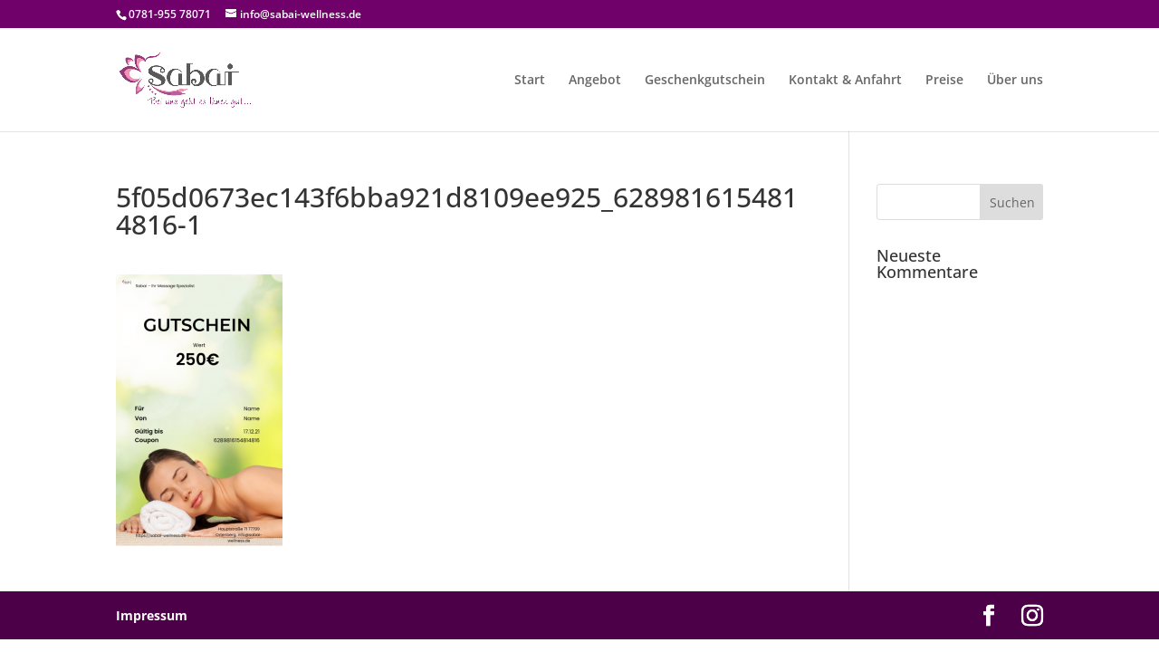

--- FILE ---
content_type: text/html; charset=UTF-8
request_url: https://sabai-wellness.de/5f05d0673ec143f6bba921d8109ee925_6289816154814816-1/
body_size: 5709
content:
<!DOCTYPE html>
<html lang="de">
<head>
	<meta charset="UTF-8" />
<meta http-equiv="X-UA-Compatible" content="IE=edge">
	<link rel="pingback" href="https://sabai-wellness.de/xmlrpc.php" />

	<script type="text/javascript">
		document.documentElement.className = 'js';
	</script>

	<script>var et_site_url='https://sabai-wellness.de';var et_post_id='5363';function et_core_page_resource_fallback(a,b){"undefined"===typeof b&&(b=a.sheet.cssRules&&0===a.sheet.cssRules.length);b&&(a.onerror=null,a.onload=null,a.href?a.href=et_site_url+"/?et_core_page_resource="+a.id+et_post_id:a.src&&(a.src=et_site_url+"/?et_core_page_resource="+a.id+et_post_id))}
</script><title>5f05d0673ec143f6bba921d8109ee925_6289816154814816-1 | Sabai-Wellness</title>

<link rel='dns-prefetch' href='//s.w.org' />
<link rel="alternate" type="application/rss+xml" title="Sabai-Wellness &raquo; Feed" href="https://sabai-wellness.de/feed/" />
<link rel="alternate" type="application/rss+xml" title="Sabai-Wellness &raquo; Kommentar-Feed" href="https://sabai-wellness.de/comments/feed/" />
<link rel="alternate" type="application/rss+xml" title="Sabai-Wellness &raquo; 5f05d0673ec143f6bba921d8109ee925_6289816154814816-1-Kommentar-Feed" href="https://sabai-wellness.de/feed/?attachment_id=5363" />
		<script type="text/javascript">
			window._wpemojiSettings = {"baseUrl":"https:\/\/s.w.org\/images\/core\/emoji\/13.0.1\/72x72\/","ext":".png","svgUrl":"https:\/\/s.w.org\/images\/core\/emoji\/13.0.1\/svg\/","svgExt":".svg","source":{"concatemoji":"https:\/\/sabai-wellness.de\/wp-includes\/js\/wp-emoji-release.min.js?ver=5.6.16"}};
			!function(e,a,t){var n,r,o,i=a.createElement("canvas"),p=i.getContext&&i.getContext("2d");function s(e,t){var a=String.fromCharCode;p.clearRect(0,0,i.width,i.height),p.fillText(a.apply(this,e),0,0);e=i.toDataURL();return p.clearRect(0,0,i.width,i.height),p.fillText(a.apply(this,t),0,0),e===i.toDataURL()}function c(e){var t=a.createElement("script");t.src=e,t.defer=t.type="text/javascript",a.getElementsByTagName("head")[0].appendChild(t)}for(o=Array("flag","emoji"),t.supports={everything:!0,everythingExceptFlag:!0},r=0;r<o.length;r++)t.supports[o[r]]=function(e){if(!p||!p.fillText)return!1;switch(p.textBaseline="top",p.font="600 32px Arial",e){case"flag":return s([127987,65039,8205,9895,65039],[127987,65039,8203,9895,65039])?!1:!s([55356,56826,55356,56819],[55356,56826,8203,55356,56819])&&!s([55356,57332,56128,56423,56128,56418,56128,56421,56128,56430,56128,56423,56128,56447],[55356,57332,8203,56128,56423,8203,56128,56418,8203,56128,56421,8203,56128,56430,8203,56128,56423,8203,56128,56447]);case"emoji":return!s([55357,56424,8205,55356,57212],[55357,56424,8203,55356,57212])}return!1}(o[r]),t.supports.everything=t.supports.everything&&t.supports[o[r]],"flag"!==o[r]&&(t.supports.everythingExceptFlag=t.supports.everythingExceptFlag&&t.supports[o[r]]);t.supports.everythingExceptFlag=t.supports.everythingExceptFlag&&!t.supports.flag,t.DOMReady=!1,t.readyCallback=function(){t.DOMReady=!0},t.supports.everything||(n=function(){t.readyCallback()},a.addEventListener?(a.addEventListener("DOMContentLoaded",n,!1),e.addEventListener("load",n,!1)):(e.attachEvent("onload",n),a.attachEvent("onreadystatechange",function(){"complete"===a.readyState&&t.readyCallback()})),(n=t.source||{}).concatemoji?c(n.concatemoji):n.wpemoji&&n.twemoji&&(c(n.twemoji),c(n.wpemoji)))}(window,document,window._wpemojiSettings);
		</script>
		<meta content="Divi v.4.5.2" name="generator"/><style type="text/css">
img.wp-smiley,
img.emoji {
	display: inline !important;
	border: none !important;
	box-shadow: none !important;
	height: 1em !important;
	width: 1em !important;
	margin: 0 .07em !important;
	vertical-align: -0.1em !important;
	background: none !important;
	padding: 0 !important;
}
</style>
	<link rel='stylesheet' id='wp-block-library-css'  href='https://sabai-wellness.de/wp-includes/css/dist/block-library/style.min.css?ver=5.6.16' type='text/css' media='all' />
<link rel='stylesheet' id='wp-color-picker-css'  href='https://sabai-wellness.de/wp-admin/css/color-picker.min.css?ver=5.6.16' type='text/css' media='all' />
<link rel='stylesheet' id='divi-style-css'  href='https://sabai-wellness.de/wp-content/themes/Divi_old/style.css?ver=4.5.2' type='text/css' media='all' />
<link rel='stylesheet' id='et-builder-googlefonts-cached-css'  href='https://sabai-wellness.de/wp-content/uploads/omgf/et-builder-googlefonts-cached/et-builder-googlefonts-cached.css?ver=1666087191' type='text/css' media='all' />
<link rel='stylesheet' id='dashicons-css'  href='https://sabai-wellness.de/wp-includes/css/dashicons.min.css?ver=5.6.16' type='text/css' media='all' />
<script type='text/javascript' src='https://sabai-wellness.de/wp-includes/js/jquery/jquery.min.js?ver=3.5.1' id='jquery-core-js'></script>
<script type='text/javascript' src='https://sabai-wellness.de/wp-includes/js/jquery/jquery-migrate.min.js?ver=3.3.2' id='jquery-migrate-js'></script>
<script type='text/javascript' src='https://sabai-wellness.de/wp-content/themes/Divi_old/core/admin/js/es6-promise.auto.min.js?ver=5.6.16' id='es6-promise-js'></script>
<script type='text/javascript' id='et-core-api-spam-recaptcha-js-extra'>
/* <![CDATA[ */
var et_core_api_spam_recaptcha = {"site_key":"","page_action":{"action":"5f05d0673ec143f6bba921d8109ee925_6289816154814816_1"}};
/* ]]> */
</script>
<script type='text/javascript' src='https://sabai-wellness.de/wp-content/themes/Divi_old/core/admin/js/recaptcha.js?ver=5.6.16' id='et-core-api-spam-recaptcha-js'></script>
<link rel="https://api.w.org/" href="https://sabai-wellness.de/wp-json/" /><link rel="alternate" type="application/json" href="https://sabai-wellness.de/wp-json/wp/v2/media/5363" /><link rel="EditURI" type="application/rsd+xml" title="RSD" href="https://sabai-wellness.de/xmlrpc.php?rsd" />
<link rel="wlwmanifest" type="application/wlwmanifest+xml" href="https://sabai-wellness.de/wp-includes/wlwmanifest.xml" /> 
<meta name="generator" content="WordPress 5.6.16" />
<link rel='shortlink' href='https://sabai-wellness.de/?p=5363' />
<link rel="alternate" type="application/json+oembed" href="https://sabai-wellness.de/wp-json/oembed/1.0/embed?url=https%3A%2F%2Fsabai-wellness.de%2F5f05d0673ec143f6bba921d8109ee925_6289816154814816-1%2F" />
<link rel="alternate" type="text/xml+oembed" href="https://sabai-wellness.de/wp-json/oembed/1.0/embed?url=https%3A%2F%2Fsabai-wellness.de%2F5f05d0673ec143f6bba921d8109ee925_6289816154814816-1%2F&#038;format=xml" />
<meta name="viewport" content="width=device-width, initial-scale=1.0, maximum-scale=1.0, user-scalable=0" /><!-- Primary Meta Tags -->
<title>Sabai Wellness - Ihr Spezialist für Sport-, Wellness- und Thaimassage</title>
<meta name="title" content="Sabai Wellness - Ihr Spezialist für Sport-, Wellness- und Thaimassage">
<meta name="description" content="Sabai Massage - bei uns geht es Ihnen gut! Wir sind eine Spezialist für Sport-, Entspannung, Wellness und Thaimassage. Lassen Sie sich von uns verwöhnen.">

<!-- Open Graph / Facebook -->
<meta property="og:type" content="website">
<meta property="og:url" content="https://metatags.io/">
<meta property="og:title" content="Sabai Wellness - Ihr Spezialist für Sport-, Wellness- und Thaimassage">
<meta property="og:description" content="Sabai Massage - bei uns geht es Ihnen gut! Wir sind eine Spezialist für Sport-, Entspannung, Wellness und Thaimassage. Lassen Sie sich von uns verwöhnen.">
<meta property="og:image" content="https://metatags.io/assets/meta-tags-16a33a6a8531e519cc0936fbba0ad904e52d35f34a46c97a2c9f6f7dd7d336f2.png">

<!-- Twitter -->
<meta property="twitter:card" content="summary_large_image">
<meta property="twitter:url" content="https://metatags.io/">
<meta property="twitter:title" content="Sabai Wellness - Ihr Spezialist für Sport-, Wellness- und Thaimassage">
<meta property="twitter:description" content="Sabai Massage - bei uns geht es Ihnen gut! Wir sind eine Spezialist für Sport-, Entspannung, Wellness und Thaimassage. Lassen Sie sich von uns verwöhnen.">
<meta property="twitter:image" content="https://metatags.io/assets/meta-tags-16a33a6a8531e519cc0936fbba0ad904e52d35f34a46c97a2c9f6f7dd7d336f2.png"><link rel="icon" href="https://sabai-wellness.de/wp-content/uploads/2020/10/cropped-Logo_1200_628_Meta_Rev1-32x32.gif" sizes="32x32" />
<link rel="icon" href="https://sabai-wellness.de/wp-content/uploads/2020/10/cropped-Logo_1200_628_Meta_Rev1-192x192.gif" sizes="192x192" />
<link rel="apple-touch-icon" href="https://sabai-wellness.de/wp-content/uploads/2020/10/cropped-Logo_1200_628_Meta_Rev1-180x180.gif" />
<meta name="msapplication-TileImage" content="https://sabai-wellness.de/wp-content/uploads/2020/10/cropped-Logo_1200_628_Meta_Rev1-270x270.gif" />
<link rel="stylesheet" id="et-divi-customizer-global-cached-inline-styles" href="https://sabai-wellness.de/wp-content/et-cache/global/et-divi-customizer-global-1767466133599.min.css" onerror="et_core_page_resource_fallback(this, true)" onload="et_core_page_resource_fallback(this)" /></head>
<body class="attachment attachment-template-default single single-attachment postid-5363 attachmentid-5363 attachment-png et_pb_button_helper_class et_fixed_nav et_show_nav et_secondary_nav_enabled et_primary_nav_dropdown_animation_fade et_secondary_nav_dropdown_animation_fade et_header_style_left et_pb_footer_columns1 et_cover_background et_pb_gutter osx et_pb_gutters3 et_smooth_scroll et_right_sidebar et_divi_theme et-db et_minified_js et_minified_css">
	<div id="page-container">

					<div id="top-header">
			<div class="container clearfix">

			
				<div id="et-info">
									<span id="et-info-phone">0781-955 78071</span>
				
									<a href="mailto:info@sabai-wellness.de"><span id="et-info-email">info@sabai-wellness.de</span></a>
				
								</div> <!-- #et-info -->

			
				<div id="et-secondary-menu">
								</div> <!-- #et-secondary-menu -->

			</div> <!-- .container -->
		</div> <!-- #top-header -->
		
	
			<header id="main-header" data-height-onload="100">
			<div class="container clearfix et_menu_container">
							<div class="logo_container">
					<span class="logo_helper"></span>
					<a href="https://sabai-wellness.de/">
						<img src="https://sabai-wellness.de/wp-content/uploads/2020/08/LogoFrei.png" alt="Sabai-Wellness" id="logo" data-height-percentage="54" />
					</a>
				</div>
							<div id="et-top-navigation" data-height="100" data-fixed-height="40">
											<nav id="top-menu-nav">
													<ul id="top-menu" class="nav">
																	<li ><a href="https://sabai-wellness.de/">Start</a></li>
								
								<li class="page_item page-item-4812"><a href="https://sabai-wellness.de/angebot/">Angebot</a></li>
<li class="page_item page-item-5045"><a href="https://sabai-wellness.de/geschenkgutschein/">Geschenkgutschein</a></li>
<li class="page_item page-item-4845"><a href="https://sabai-wellness.de/kontakt-anfahrt/">Kontakt &#038; Anfahrt</a></li>
<li class="page_item page-item-4825"><a href="https://sabai-wellness.de/preise/">Preise</a></li>
<li class="page_item page-item-5002"><a href="https://sabai-wellness.de/ueber-uns/">Über uns</a></li>
															</ul>
												</nav>
					
					
					
					
					<div id="et_mobile_nav_menu">
				<div class="mobile_nav closed">
					<span class="select_page">Seite wählen</span>
					<span class="mobile_menu_bar mobile_menu_bar_toggle"></span>
				</div>
			</div>				</div> <!-- #et-top-navigation -->
			</div> <!-- .container -->
			<div class="et_search_outer">
				<div class="container et_search_form_container">
					<form role="search" method="get" class="et-search-form" action="https://sabai-wellness.de/">
					<input type="search" class="et-search-field" placeholder="Suchen &hellip;" value="" name="s" title="Suchen nach:" />					</form>
					<span class="et_close_search_field"></span>
				</div>
			</div>
		</header> <!-- #main-header -->
			<div id="et-main-area">
	
<div id="main-content">
		<div class="container">
		<div id="content-area" class="clearfix">
			<div id="left-area">
											<article id="post-5363" class="et_pb_post post-5363 attachment type-attachment status-inherit hentry">
											<div class="et_post_meta_wrapper">
							<h1 class="entry-title">5f05d0673ec143f6bba921d8109ee925_6289816154814816-1</h1>

						
												</div> <!-- .et_post_meta_wrapper -->
				
					<div class="entry-content">
					<p class="attachment"><a href='https://sabai-wellness.de/wp-content/uploads/2021/10/5f05d0673ec143f6bba921d8109ee925_6289816154814816-1.png'><img width="184" height="300" src="https://sabai-wellness.de/wp-content/uploads/2021/10/5f05d0673ec143f6bba921d8109ee925_6289816154814816-1-184x300.png" class="attachment-medium size-medium" alt="" loading="lazy" /></a></p>
					</div> <!-- .entry-content -->
					<div class="et_post_meta_wrapper">
										</div> <!-- .et_post_meta_wrapper -->
				</article> <!-- .et_pb_post -->

						</div> <!-- #left-area -->

				<div id="sidebar">
		<div id="search-2" class="et_pb_widget widget_search"><form role="search" method="get" id="searchform" class="searchform" action="https://sabai-wellness.de/">
				<div>
					<label class="screen-reader-text" for="s">Suche nach:</label>
					<input type="text" value="" name="s" id="s" />
					<input type="submit" id="searchsubmit" value="Suchen" />
				</div>
			</form></div> <!-- end .et_pb_widget --><div id="recent-comments-2" class="et_pb_widget widget_recent_comments"><h4 class="widgettitle">Neueste Kommentare</h4><ul id="recentcomments"></ul></div> <!-- end .et_pb_widget -->	</div> <!-- end #sidebar -->
		</div> <!-- #content-area -->
	</div> <!-- .container -->
	</div> <!-- #main-content -->


			<footer id="main-footer">
				

		
				<div id="footer-bottom">
					<div class="container clearfix">
				<ul class="et-social-icons">

	<li class="et-social-icon et-social-facebook">
		<a href="https://www.facebook.com/sabaiwellness.hohberg" class="icon">
			<span>Facebook</span>
		</a>
	</li>
	<li class="et-social-icon et-social-instagram">
		<a href="#" class="icon">
			<span>Instagram</span>
		</a>
	</li>

</ul><div id="footer-info"><a href="https://sabai-wellness.de/impressum">Impressum</a>
</div>					</div>	<!-- .container -->
				</div>
			</footer> <!-- #main-footer -->
		</div> <!-- #et-main-area -->


	</div> <!-- #page-container -->

	<link rel='stylesheet' id='et-builder-googlefonts-css'  href='https://sabai-wellness.de/wp-content/uploads/omgf/et-builder-googlefonts/et-builder-googlefonts.css?ver=1666087191' type='text/css' media='all' />
<script type='text/javascript' src='https://sabai-wellness.de/wp-includes/js/jquery/ui/core.min.js?ver=1.12.1' id='jquery-ui-core-js'></script>
<script type='text/javascript' src='https://sabai-wellness.de/wp-includes/js/jquery/ui/mouse.min.js?ver=1.12.1' id='jquery-ui-mouse-js'></script>
<script type='text/javascript' src='https://sabai-wellness.de/wp-includes/js/jquery/ui/draggable.min.js?ver=1.12.1' id='jquery-ui-draggable-js'></script>
<script type='text/javascript' src='https://sabai-wellness.de/wp-includes/js/jquery/ui/slider.min.js?ver=1.12.1' id='jquery-ui-slider-js'></script>
<script type='text/javascript' src='https://sabai-wellness.de/wp-includes/js/jquery/jquery.ui.touch-punch.js?ver=0.2.2' id='jquery-touch-punch-js'></script>
<script type='text/javascript' src='https://sabai-wellness.de/wp-admin/js/iris.min.js?ver=5.6.16' id='iris-js'></script>
<script type='text/javascript' id='wp-color-picker-js-extra'>
/* <![CDATA[ */
var wpColorPickerL10n = {"clear":"L\u00f6schen","defaultString":"Standard","pick":"Farbe ausw\u00e4hlen"};
/* ]]> */
</script>
<script type='text/javascript' src='https://sabai-wellness.de/wp-admin/js/color-picker.min.js?ver=5.6.16' id='wp-color-picker-js'></script>
<script type='text/javascript' src='https://sabai-wellness.de/wp-includes/js/comment-reply.min.js?ver=5.6.16' id='comment-reply-js'></script>
<script type='text/javascript' id='divi-custom-script-js-extra'>
/* <![CDATA[ */
var DIVI = {"item_count":"%d Item","items_count":"%d Items"};
var et_shortcodes_strings = {"previous":"Vorherige","next":"N\u00e4chste"};
var et_pb_custom = {"ajaxurl":"https:\/\/sabai-wellness.de\/wp-admin\/admin-ajax.php","images_uri":"https:\/\/sabai-wellness.de\/wp-content\/themes\/Divi_old\/images","builder_images_uri":"https:\/\/sabai-wellness.de\/wp-content\/themes\/Divi_old\/includes\/builder\/images","et_frontend_nonce":"06ed06557d","subscription_failed":"Bitte \u00fcberpr\u00fcfen Sie die Felder unten aus, um sicherzustellen, dass Sie die richtigen Informationen eingegeben.","et_ab_log_nonce":"19522ca699","fill_message":"Bitte f\u00fcllen Sie die folgenden Felder aus:","contact_error_message":"Bitte folgende Fehler beheben:","invalid":"Ung\u00fcltige E-Mail","captcha":"Captcha","prev":"Vorherige","previous":"Vorherige","next":"Weiter","wrong_captcha":"Sie haben die falsche Zahl im Captcha eingegeben.","wrong_checkbox":"Checkbox","ignore_waypoints":"no","is_divi_theme_used":"1","widget_search_selector":".widget_search","ab_tests":[],"is_ab_testing_active":"","page_id":"5363","unique_test_id":"","ab_bounce_rate":"5","is_cache_plugin_active":"no","is_shortcode_tracking":"","tinymce_uri":""}; var et_frontend_scripts = {"builderCssContainerPrefix":"#et-boc","builderCssLayoutPrefix":"#et-boc .et-l"};
var et_pb_box_shadow_elements = [];
var et_pb_motion_elements = {"desktop":[],"tablet":[],"phone":[]};
/* ]]> */
</script>
<script type='text/javascript' src='https://sabai-wellness.de/wp-content/themes/Divi_old/js/custom.unified.js?ver=4.5.2' id='divi-custom-script-js'></script>
<script type='text/javascript' id='et-builder-cpt-modules-wrapper-js-extra'>
/* <![CDATA[ */
var et_modules_wrapper = {"builderCssContainerPrefix":"#et-boc","builderCssLayoutPrefix":"#et-boc .et-l"};
/* ]]> */
</script>
<script type='text/javascript' src='https://sabai-wellness.de/wp-content/themes/Divi_old/includes/builder/scripts/cpt-modules-wrapper.js?ver=4.5.2' id='et-builder-cpt-modules-wrapper-js'></script>
<script type='text/javascript' src='https://sabai-wellness.de/wp-content/themes/Divi_old/core/admin/js/common.js?ver=4.5.2' id='et-core-common-js'></script>
<script type='text/javascript' src='https://sabai-wellness.de/wp-includes/js/wp-embed.min.js?ver=5.6.16' id='wp-embed-js'></script>
</body>
</html>
